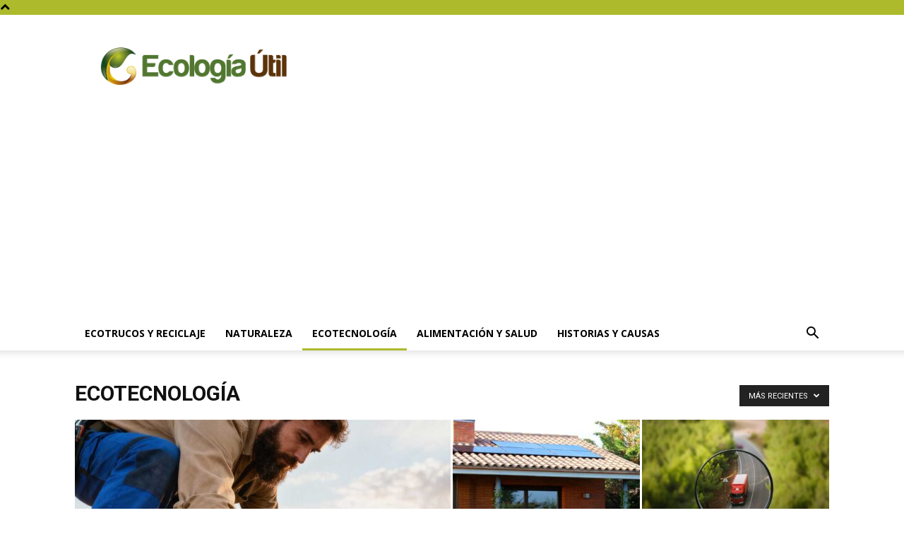

--- FILE ---
content_type: text/html; charset=utf-8
request_url: https://www.google.com/recaptcha/api2/aframe
body_size: 267
content:
<!DOCTYPE HTML><html><head><meta http-equiv="content-type" content="text/html; charset=UTF-8"></head><body><script nonce="Ktwigq3yvanfYy1GXM34ag">/** Anti-fraud and anti-abuse applications only. See google.com/recaptcha */ try{var clients={'sodar':'https://pagead2.googlesyndication.com/pagead/sodar?'};window.addEventListener("message",function(a){try{if(a.source===window.parent){var b=JSON.parse(a.data);var c=clients[b['id']];if(c){var d=document.createElement('img');d.src=c+b['params']+'&rc='+(localStorage.getItem("rc::a")?sessionStorage.getItem("rc::b"):"");window.document.body.appendChild(d);sessionStorage.setItem("rc::e",parseInt(sessionStorage.getItem("rc::e")||0)+1);localStorage.setItem("rc::h",'1769034735409');}}}catch(b){}});window.parent.postMessage("_grecaptcha_ready", "*");}catch(b){}</script></body></html>